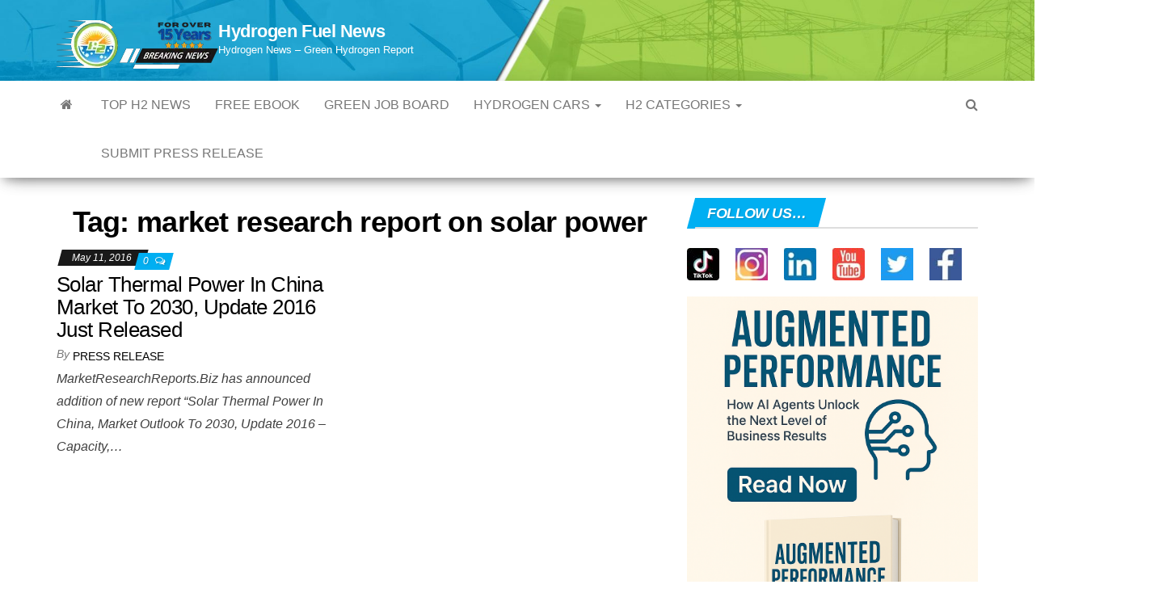

--- FILE ---
content_type: text/html; charset=utf-8
request_url: https://www.google.com/recaptcha/api2/aframe
body_size: 183
content:
<!DOCTYPE HTML><html><head><meta http-equiv="content-type" content="text/html; charset=UTF-8"></head><body><script nonce="ko-n3z04n3P-hwsDWyNbTQ">/** Anti-fraud and anti-abuse applications only. See google.com/recaptcha */ try{var clients={'sodar':'https://pagead2.googlesyndication.com/pagead/sodar?'};window.addEventListener("message",function(a){try{if(a.source===window.parent){var b=JSON.parse(a.data);var c=clients[b['id']];if(c){var d=document.createElement('img');d.src=c+b['params']+'&rc='+(localStorage.getItem("rc::a")?sessionStorage.getItem("rc::b"):"");window.document.body.appendChild(d);sessionStorage.setItem("rc::e",parseInt(sessionStorage.getItem("rc::e")||0)+1);localStorage.setItem("rc::h",'1769022545010');}}}catch(b){}});window.parent.postMessage("_grecaptcha_ready", "*");}catch(b){}</script></body></html>